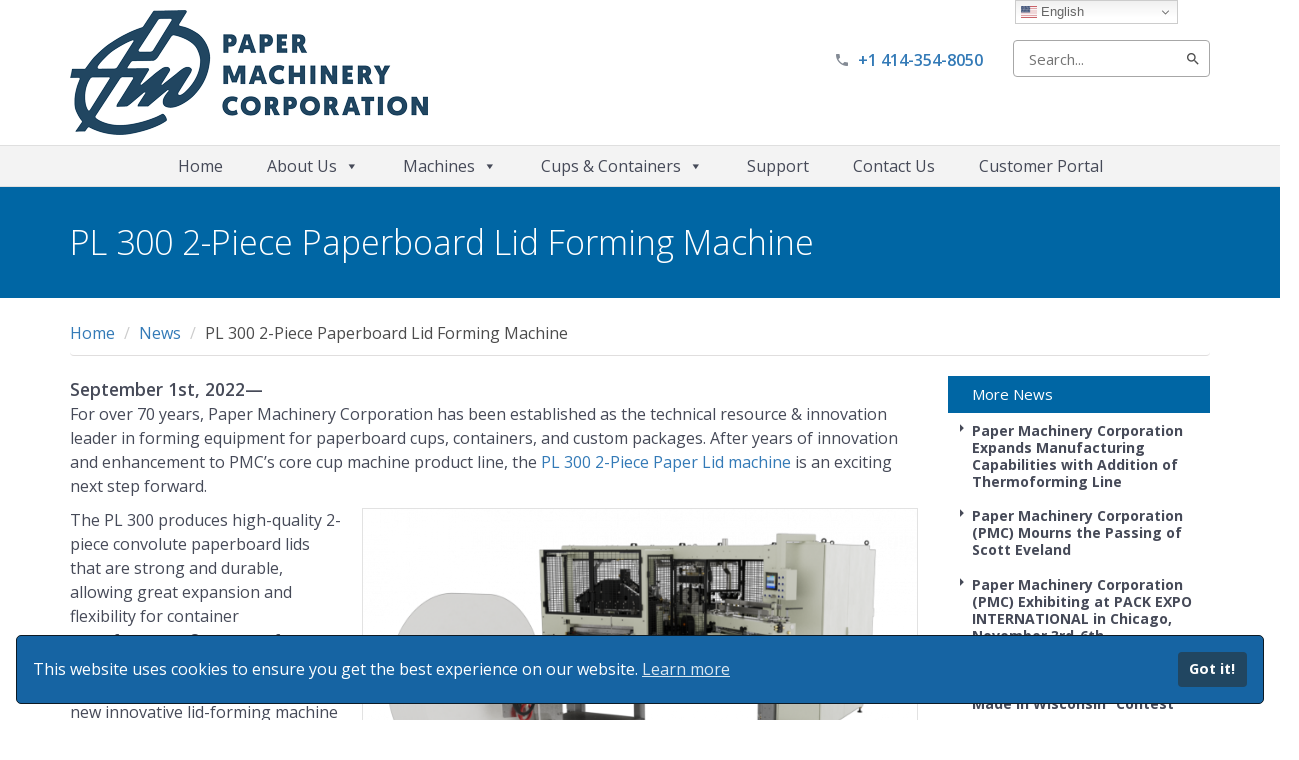

--- FILE ---
content_type: text/html; charset=UTF-8
request_url: https://www.papermc.com/2022/09/01/pl-300-2-piece-paperboard-lid-forming-machine/
body_size: 13684
content:
<!DOCTYPE html>

<!--[if lt IE 7 ]> <html lang="en" class="no-js ie6 oldie"> <![endif]-->

<!--[if IE 7 ]>    <html lang="en" class="no-js ie7 oldie"> <![endif]-->

<!--[if IE 8 ]>    <html lang="en" class="no-js ie8 oldie"> <![endif]-->

<!--[if IE 9 ]>    <html lang="en" class="no-js ie9>        <![endif]-->

<!--[if !IE]><!--> <html dir="ltr" lang="en-US" class="no-js"><!--<![endif]-->


<script src="https://cdn.websitepolicies.io/lib/cconsent/cconsent.min.js" defer></script><script>window.addEventListener("load",function(){window.wpcb.init({"border":"thin","corners":"small","colors":{"popup":{"background":"#1664A3","text":"#FFFFFF","border":"#0D1A24"},"button":{"background":"#214661","text":"#ffffff"}},"position":"bottom","content":{"href":"https://app.websitepolicies.com/policies/view/ma76v8vr"}})});</script>
<head>

	<meta charset="utf-8">

    <meta http-equiv="X-UA-Compatible" content="IE=edge">

    <meta name="viewport" content="width=device-width, initial-scale=1">

	

	


	


	





	<link rel="shortcut icon" href="/favicon.ico">

	

	<link rel="pingback" href="https://www.papermc.com/xmlrpc.php">



	


    <!-- HTML5 Shim and Respond.js IE8 support of HTML5 elements and media queries -->

    <!-- WARNING: Respond.js doesn't work if you view the page via file:// -->

    <!--[if lt IE 9]>

        <script src="https://oss.maxcdn.com/libs/html5shiv/3.7.0/html5shiv.js"></script>

        <script src="https://oss.maxcdn.com/libs/respond.js/1.4.2/respond.min.js"></script>

    <![endif]-->



    
		<!-- All in One SEO Pro 4.9.3 - aioseo.com -->
		<title>PL 300 2-Piece Paperboard Lid Forming Machine | Paper Machinery Corporation</title>
	<meta name="description" content="For over 70 years, Paper Machinery Corporation has been established as the technical resource &amp; innovation leader in forming equipment for paperboard cups, containers, and custom packages. After years of innovation and enhancement to PMC’s core cup machine product line, the PL 300 2-Piece Paper Lid machine is an exciting next step forward. The PL" />
	<meta name="robots" content="max-image-preview:large" />
	<meta name="author" content="James Alexander"/>
	<meta name="google-site-verification" content="wiXp4CrErEZJoppwSuBUyc-J9-7xgb72W2nAT6IwuNc" />
	<meta name="msvalidate.01" content="5D182B4AA3C72F3F0509406FD401F62B" />
	<link rel="canonical" href="https://www.papermc.com/2022/09/01/pl-300-2-piece-paperboard-lid-forming-machine/" />
	<meta name="generator" content="All in One SEO Pro (AIOSEO) 4.9.3" />
		<script type="application/ld+json" class="aioseo-schema">
			{"@context":"https:\/\/schema.org","@graph":[{"@type":"Article","@id":"https:\/\/www.papermc.com\/2022\/09\/01\/pl-300-2-piece-paperboard-lid-forming-machine\/#article","name":"PL 300 2-Piece Paperboard Lid Forming Machine | Paper Machinery Corporation","headline":"PL 300 2-Piece Paperboard Lid Forming Machine","author":{"@id":"https:\/\/www.papermc.com\/author\/jalexander\/#author"},"publisher":{"@id":"https:\/\/www.papermc.com\/#organization"},"image":{"@type":"ImageObject","url":"https:\/\/www.papermc.com\/wp-content\/uploads\/2022\/08\/PL-300-Cropped.png","@id":"https:\/\/www.papermc.com\/2022\/09\/01\/pl-300-2-piece-paperboard-lid-forming-machine\/#articleImage","width":1313,"height":683,"caption":"PMC PL 300"},"datePublished":"2022-09-01T08:25:32-05:00","dateModified":"2022-09-16T14:29:34-05:00","inLanguage":"en-US","mainEntityOfPage":{"@id":"https:\/\/www.papermc.com\/2022\/09\/01\/pl-300-2-piece-paperboard-lid-forming-machine\/#webpage"},"isPartOf":{"@id":"https:\/\/www.papermc.com\/2022\/09\/01\/pl-300-2-piece-paperboard-lid-forming-machine\/#webpage"},"articleSection":"News"},{"@type":"BreadcrumbList","@id":"https:\/\/www.papermc.com\/2022\/09\/01\/pl-300-2-piece-paperboard-lid-forming-machine\/#breadcrumblist","itemListElement":[{"@type":"ListItem","@id":"https:\/\/www.papermc.com#listItem","position":1,"name":"Home","item":"https:\/\/www.papermc.com","nextItem":{"@type":"ListItem","@id":"https:\/\/www.papermc.com\/category\/news\/#listItem","name":"News"}},{"@type":"ListItem","@id":"https:\/\/www.papermc.com\/category\/news\/#listItem","position":2,"name":"News","item":"https:\/\/www.papermc.com\/category\/news\/","nextItem":{"@type":"ListItem","@id":"https:\/\/www.papermc.com\/2022\/09\/01\/pl-300-2-piece-paperboard-lid-forming-machine\/#listItem","name":"PL 300 2-Piece Paperboard Lid Forming Machine"},"previousItem":{"@type":"ListItem","@id":"https:\/\/www.papermc.com#listItem","name":"Home"}},{"@type":"ListItem","@id":"https:\/\/www.papermc.com\/2022\/09\/01\/pl-300-2-piece-paperboard-lid-forming-machine\/#listItem","position":3,"name":"PL 300 2-Piece Paperboard Lid Forming Machine","previousItem":{"@type":"ListItem","@id":"https:\/\/www.papermc.com\/category\/news\/#listItem","name":"News"}}]},{"@type":"Organization","@id":"https:\/\/www.papermc.com\/#organization","name":"Paper Machinery Corporation","description":"Paper Machinery Corporation is the world\u2019s leading source of forming machines for paperboard cups, containers, and custom packages.","url":"https:\/\/www.papermc.com\/"},{"@type":"Person","@id":"https:\/\/www.papermc.com\/author\/jalexander\/#author","url":"https:\/\/www.papermc.com\/author\/jalexander\/","name":"James Alexander","image":{"@type":"ImageObject","@id":"https:\/\/www.papermc.com\/2022\/09\/01\/pl-300-2-piece-paperboard-lid-forming-machine\/#authorImage","url":"https:\/\/secure.gravatar.com\/avatar\/c446fb73015e11ef6fa128e414f9b0f5?s=96&d=mm&r=g","width":96,"height":96,"caption":"James Alexander"}},{"@type":"WebPage","@id":"https:\/\/www.papermc.com\/2022\/09\/01\/pl-300-2-piece-paperboard-lid-forming-machine\/#webpage","url":"https:\/\/www.papermc.com\/2022\/09\/01\/pl-300-2-piece-paperboard-lid-forming-machine\/","name":"PL 300 2-Piece Paperboard Lid Forming Machine | Paper Machinery Corporation","description":"For over 70 years, Paper Machinery Corporation has been established as the technical resource & innovation leader in forming equipment for paperboard cups, containers, and custom packages. After years of innovation and enhancement to PMC\u2019s core cup machine product line, the PL 300 2-Piece Paper Lid machine is an exciting next step forward. The PL","inLanguage":"en-US","isPartOf":{"@id":"https:\/\/www.papermc.com\/#website"},"breadcrumb":{"@id":"https:\/\/www.papermc.com\/2022\/09\/01\/pl-300-2-piece-paperboard-lid-forming-machine\/#breadcrumblist"},"author":{"@id":"https:\/\/www.papermc.com\/author\/jalexander\/#author"},"creator":{"@id":"https:\/\/www.papermc.com\/author\/jalexander\/#author"},"datePublished":"2022-09-01T08:25:32-05:00","dateModified":"2022-09-16T14:29:34-05:00"},{"@type":"WebSite","@id":"https:\/\/www.papermc.com\/#website","url":"https:\/\/www.papermc.com\/","name":"Paper Machinery Corporation","description":"Paper Machinery Corporation is the world\u2019s leading source of forming machines for paperboard cups, containers, and custom packages.","inLanguage":"en-US","publisher":{"@id":"https:\/\/www.papermc.com\/#organization"}}]}
		</script>
		<!-- All in One SEO Pro -->

<link rel='dns-prefetch' href='//ajax.googleapis.com' />
<link rel='dns-prefetch' href='//maxcdn.bootstrapcdn.com' />
<link rel='dns-prefetch' href='//cdn.jsdelivr.net' />
<link rel='dns-prefetch' href='//fonts.googleapis.com' />
<link rel='dns-prefetch' href='//cdnjs.cloudflare.com' />
<link rel='dns-prefetch' href='//use.fontawesome.com' />
<link rel="alternate" type="application/rss+xml" title="Paper Machinery Corporation &raquo; Feed" href="https://www.papermc.com/feed/" />
<script type="text/javascript">
/* <![CDATA[ */
window._wpemojiSettings = {"baseUrl":"https:\/\/s.w.org\/images\/core\/emoji\/14.0.0\/72x72\/","ext":".png","svgUrl":"https:\/\/s.w.org\/images\/core\/emoji\/14.0.0\/svg\/","svgExt":".svg","source":{"concatemoji":"https:\/\/www.papermc.com\/wp-includes\/js\/wp-emoji-release.min.js?ver=b4d6486e87bc78d6a772936c0138ffde"}};
/*! This file is auto-generated */
!function(i,n){var o,s,e;function c(e){try{var t={supportTests:e,timestamp:(new Date).valueOf()};sessionStorage.setItem(o,JSON.stringify(t))}catch(e){}}function p(e,t,n){e.clearRect(0,0,e.canvas.width,e.canvas.height),e.fillText(t,0,0);var t=new Uint32Array(e.getImageData(0,0,e.canvas.width,e.canvas.height).data),r=(e.clearRect(0,0,e.canvas.width,e.canvas.height),e.fillText(n,0,0),new Uint32Array(e.getImageData(0,0,e.canvas.width,e.canvas.height).data));return t.every(function(e,t){return e===r[t]})}function u(e,t,n){switch(t){case"flag":return n(e,"\ud83c\udff3\ufe0f\u200d\u26a7\ufe0f","\ud83c\udff3\ufe0f\u200b\u26a7\ufe0f")?!1:!n(e,"\ud83c\uddfa\ud83c\uddf3","\ud83c\uddfa\u200b\ud83c\uddf3")&&!n(e,"\ud83c\udff4\udb40\udc67\udb40\udc62\udb40\udc65\udb40\udc6e\udb40\udc67\udb40\udc7f","\ud83c\udff4\u200b\udb40\udc67\u200b\udb40\udc62\u200b\udb40\udc65\u200b\udb40\udc6e\u200b\udb40\udc67\u200b\udb40\udc7f");case"emoji":return!n(e,"\ud83e\udef1\ud83c\udffb\u200d\ud83e\udef2\ud83c\udfff","\ud83e\udef1\ud83c\udffb\u200b\ud83e\udef2\ud83c\udfff")}return!1}function f(e,t,n){var r="undefined"!=typeof WorkerGlobalScope&&self instanceof WorkerGlobalScope?new OffscreenCanvas(300,150):i.createElement("canvas"),a=r.getContext("2d",{willReadFrequently:!0}),o=(a.textBaseline="top",a.font="600 32px Arial",{});return e.forEach(function(e){o[e]=t(a,e,n)}),o}function t(e){var t=i.createElement("script");t.src=e,t.defer=!0,i.head.appendChild(t)}"undefined"!=typeof Promise&&(o="wpEmojiSettingsSupports",s=["flag","emoji"],n.supports={everything:!0,everythingExceptFlag:!0},e=new Promise(function(e){i.addEventListener("DOMContentLoaded",e,{once:!0})}),new Promise(function(t){var n=function(){try{var e=JSON.parse(sessionStorage.getItem(o));if("object"==typeof e&&"number"==typeof e.timestamp&&(new Date).valueOf()<e.timestamp+604800&&"object"==typeof e.supportTests)return e.supportTests}catch(e){}return null}();if(!n){if("undefined"!=typeof Worker&&"undefined"!=typeof OffscreenCanvas&&"undefined"!=typeof URL&&URL.createObjectURL&&"undefined"!=typeof Blob)try{var e="postMessage("+f.toString()+"("+[JSON.stringify(s),u.toString(),p.toString()].join(",")+"));",r=new Blob([e],{type:"text/javascript"}),a=new Worker(URL.createObjectURL(r),{name:"wpTestEmojiSupports"});return void(a.onmessage=function(e){c(n=e.data),a.terminate(),t(n)})}catch(e){}c(n=f(s,u,p))}t(n)}).then(function(e){for(var t in e)n.supports[t]=e[t],n.supports.everything=n.supports.everything&&n.supports[t],"flag"!==t&&(n.supports.everythingExceptFlag=n.supports.everythingExceptFlag&&n.supports[t]);n.supports.everythingExceptFlag=n.supports.everythingExceptFlag&&!n.supports.flag,n.DOMReady=!1,n.readyCallback=function(){n.DOMReady=!0}}).then(function(){return e}).then(function(){var e;n.supports.everything||(n.readyCallback(),(e=n.source||{}).concatemoji?t(e.concatemoji):e.wpemoji&&e.twemoji&&(t(e.twemoji),t(e.wpemoji)))}))}((window,document),window._wpemojiSettings);
/* ]]> */
</script>
		<style id="content-control-block-styles">
			@media (max-width: 640px) {
	.cc-hide-on-mobile {
		display: none !important;
	}
}
@media (min-width: 641px) and (max-width: 920px) {
	.cc-hide-on-tablet {
		display: none !important;
	}
}
@media (min-width: 921px) and (max-width: 1440px) {
	.cc-hide-on-desktop {
		display: none !important;
	}
}		</style>
		<link rel='stylesheet' id='css-bootstrap-css' href='https://maxcdn.bootstrapcdn.com/bootstrap/3.4.1/css/bootstrap.min.css?ver=b4d6486e87bc78d6a772936c0138ffde' type='text/css' media='all' />
<link rel='stylesheet' id='css-slick-css' href='https://cdn.jsdelivr.net/jquery.slick/1.6.0/slick.css?ver=b4d6486e87bc78d6a772936c0138ffde' type='text/css' media='all' />
<link rel='stylesheet' id='pmc-stylesheet-css' href='https://www.papermc.com/wp-content/themes/PMC/style.css?ver=b4d6486e87bc78d6a772936c0138ffde' type='text/css' media='all' />
<link rel='stylesheet' id='pmc-open-sans-css' href='https://fonts.googleapis.com/css?family=Open+Sans%3A400%2C400italic%2C600%2C600italic%2C700%2C700italic%2C300italic%2C300&#038;ver=b4d6486e87bc78d6a772936c0138ffde' type='text/css' media='all' />
<link rel='stylesheet' id='pmc-material-design-css' href='https://cdnjs.cloudflare.com/ajax/libs/material-design-iconic-font/2.2.0/css/material-design-iconic-font.min.css?ver=b4d6486e87bc78d6a772936c0138ffde' type='text/css' media='all' />
<link rel='stylesheet' id='pmc-font-awesome-css' href='https://use.fontawesome.com/releases/v5.15.4/css/all.css?ver=b4d6486e87bc78d6a772936c0138ffde' type='text/css' media='all' />
<style id='wp-emoji-styles-inline-css' type='text/css'>

	img.wp-smiley, img.emoji {
		display: inline !important;
		border: none !important;
		box-shadow: none !important;
		height: 1em !important;
		width: 1em !important;
		margin: 0 0.07em !important;
		vertical-align: -0.1em !important;
		background: none !important;
		padding: 0 !important;
	}
</style>
<link rel='stylesheet' id='wp-block-library-css' href='https://www.papermc.com/wp-includes/css/dist/block-library/style.min.css?ver=b4d6486e87bc78d6a772936c0138ffde' type='text/css' media='all' />
<link rel='stylesheet' id='aioseo/css/src/vue/standalone/blocks/table-of-contents/global.scss-css' href='https://www.papermc.com/wp-content/plugins/all-in-one-seo-pack-pro/dist/Pro/assets/css/table-of-contents/global.e90f6d47.css?ver=4.9.3' type='text/css' media='all' />
<link rel='stylesheet' id='aioseo/css/src/vue/standalone/blocks/pro/recipe/global.scss-css' href='https://www.papermc.com/wp-content/plugins/all-in-one-seo-pack-pro/dist/Pro/assets/css/recipe/global.67a3275f.css?ver=4.9.3' type='text/css' media='all' />
<link rel='stylesheet' id='aioseo/css/src/vue/standalone/blocks/pro/product/global.scss-css' href='https://www.papermc.com/wp-content/plugins/all-in-one-seo-pack-pro/dist/Pro/assets/css/product/global.61066cfb.css?ver=4.9.3' type='text/css' media='all' />
<style id='pdfemb-pdf-embedder-viewer-style-inline-css' type='text/css'>
.wp-block-pdfemb-pdf-embedder-viewer{max-width:none}

</style>
<link rel='stylesheet' id='content-control-block-styles-css' href='https://www.papermc.com/wp-content/plugins/content-control/dist/style-block-editor.css?ver=2.6.5' type='text/css' media='all' />
<style id='classic-theme-styles-inline-css' type='text/css'>
/*! This file is auto-generated */
.wp-block-button__link{color:#fff;background-color:#32373c;border-radius:9999px;box-shadow:none;text-decoration:none;padding:calc(.667em + 2px) calc(1.333em + 2px);font-size:1.125em}.wp-block-file__button{background:#32373c;color:#fff;text-decoration:none}
</style>
<style id='global-styles-inline-css' type='text/css'>
body{--wp--preset--color--black: #000000;--wp--preset--color--cyan-bluish-gray: #abb8c3;--wp--preset--color--white: #ffffff;--wp--preset--color--pale-pink: #f78da7;--wp--preset--color--vivid-red: #cf2e2e;--wp--preset--color--luminous-vivid-orange: #ff6900;--wp--preset--color--luminous-vivid-amber: #fcb900;--wp--preset--color--light-green-cyan: #7bdcb5;--wp--preset--color--vivid-green-cyan: #00d084;--wp--preset--color--pale-cyan-blue: #8ed1fc;--wp--preset--color--vivid-cyan-blue: #0693e3;--wp--preset--color--vivid-purple: #9b51e0;--wp--preset--gradient--vivid-cyan-blue-to-vivid-purple: linear-gradient(135deg,rgba(6,147,227,1) 0%,rgb(155,81,224) 100%);--wp--preset--gradient--light-green-cyan-to-vivid-green-cyan: linear-gradient(135deg,rgb(122,220,180) 0%,rgb(0,208,130) 100%);--wp--preset--gradient--luminous-vivid-amber-to-luminous-vivid-orange: linear-gradient(135deg,rgba(252,185,0,1) 0%,rgba(255,105,0,1) 100%);--wp--preset--gradient--luminous-vivid-orange-to-vivid-red: linear-gradient(135deg,rgba(255,105,0,1) 0%,rgb(207,46,46) 100%);--wp--preset--gradient--very-light-gray-to-cyan-bluish-gray: linear-gradient(135deg,rgb(238,238,238) 0%,rgb(169,184,195) 100%);--wp--preset--gradient--cool-to-warm-spectrum: linear-gradient(135deg,rgb(74,234,220) 0%,rgb(151,120,209) 20%,rgb(207,42,186) 40%,rgb(238,44,130) 60%,rgb(251,105,98) 80%,rgb(254,248,76) 100%);--wp--preset--gradient--blush-light-purple: linear-gradient(135deg,rgb(255,206,236) 0%,rgb(152,150,240) 100%);--wp--preset--gradient--blush-bordeaux: linear-gradient(135deg,rgb(254,205,165) 0%,rgb(254,45,45) 50%,rgb(107,0,62) 100%);--wp--preset--gradient--luminous-dusk: linear-gradient(135deg,rgb(255,203,112) 0%,rgb(199,81,192) 50%,rgb(65,88,208) 100%);--wp--preset--gradient--pale-ocean: linear-gradient(135deg,rgb(255,245,203) 0%,rgb(182,227,212) 50%,rgb(51,167,181) 100%);--wp--preset--gradient--electric-grass: linear-gradient(135deg,rgb(202,248,128) 0%,rgb(113,206,126) 100%);--wp--preset--gradient--midnight: linear-gradient(135deg,rgb(2,3,129) 0%,rgb(40,116,252) 100%);--wp--preset--font-size--small: 13px;--wp--preset--font-size--medium: 20px;--wp--preset--font-size--large: 36px;--wp--preset--font-size--x-large: 42px;--wp--preset--spacing--20: 0.44rem;--wp--preset--spacing--30: 0.67rem;--wp--preset--spacing--40: 1rem;--wp--preset--spacing--50: 1.5rem;--wp--preset--spacing--60: 2.25rem;--wp--preset--spacing--70: 3.38rem;--wp--preset--spacing--80: 5.06rem;--wp--preset--shadow--natural: 6px 6px 9px rgba(0, 0, 0, 0.2);--wp--preset--shadow--deep: 12px 12px 50px rgba(0, 0, 0, 0.4);--wp--preset--shadow--sharp: 6px 6px 0px rgba(0, 0, 0, 0.2);--wp--preset--shadow--outlined: 6px 6px 0px -3px rgba(255, 255, 255, 1), 6px 6px rgba(0, 0, 0, 1);--wp--preset--shadow--crisp: 6px 6px 0px rgba(0, 0, 0, 1);}:where(.is-layout-flex){gap: 0.5em;}:where(.is-layout-grid){gap: 0.5em;}body .is-layout-flow > .alignleft{float: left;margin-inline-start: 0;margin-inline-end: 2em;}body .is-layout-flow > .alignright{float: right;margin-inline-start: 2em;margin-inline-end: 0;}body .is-layout-flow > .aligncenter{margin-left: auto !important;margin-right: auto !important;}body .is-layout-constrained > .alignleft{float: left;margin-inline-start: 0;margin-inline-end: 2em;}body .is-layout-constrained > .alignright{float: right;margin-inline-start: 2em;margin-inline-end: 0;}body .is-layout-constrained > .aligncenter{margin-left: auto !important;margin-right: auto !important;}body .is-layout-constrained > :where(:not(.alignleft):not(.alignright):not(.alignfull)){max-width: var(--wp--style--global--content-size);margin-left: auto !important;margin-right: auto !important;}body .is-layout-constrained > .alignwide{max-width: var(--wp--style--global--wide-size);}body .is-layout-flex{display: flex;}body .is-layout-flex{flex-wrap: wrap;align-items: center;}body .is-layout-flex > *{margin: 0;}body .is-layout-grid{display: grid;}body .is-layout-grid > *{margin: 0;}:where(.wp-block-columns.is-layout-flex){gap: 2em;}:where(.wp-block-columns.is-layout-grid){gap: 2em;}:where(.wp-block-post-template.is-layout-flex){gap: 1.25em;}:where(.wp-block-post-template.is-layout-grid){gap: 1.25em;}.has-black-color{color: var(--wp--preset--color--black) !important;}.has-cyan-bluish-gray-color{color: var(--wp--preset--color--cyan-bluish-gray) !important;}.has-white-color{color: var(--wp--preset--color--white) !important;}.has-pale-pink-color{color: var(--wp--preset--color--pale-pink) !important;}.has-vivid-red-color{color: var(--wp--preset--color--vivid-red) !important;}.has-luminous-vivid-orange-color{color: var(--wp--preset--color--luminous-vivid-orange) !important;}.has-luminous-vivid-amber-color{color: var(--wp--preset--color--luminous-vivid-amber) !important;}.has-light-green-cyan-color{color: var(--wp--preset--color--light-green-cyan) !important;}.has-vivid-green-cyan-color{color: var(--wp--preset--color--vivid-green-cyan) !important;}.has-pale-cyan-blue-color{color: var(--wp--preset--color--pale-cyan-blue) !important;}.has-vivid-cyan-blue-color{color: var(--wp--preset--color--vivid-cyan-blue) !important;}.has-vivid-purple-color{color: var(--wp--preset--color--vivid-purple) !important;}.has-black-background-color{background-color: var(--wp--preset--color--black) !important;}.has-cyan-bluish-gray-background-color{background-color: var(--wp--preset--color--cyan-bluish-gray) !important;}.has-white-background-color{background-color: var(--wp--preset--color--white) !important;}.has-pale-pink-background-color{background-color: var(--wp--preset--color--pale-pink) !important;}.has-vivid-red-background-color{background-color: var(--wp--preset--color--vivid-red) !important;}.has-luminous-vivid-orange-background-color{background-color: var(--wp--preset--color--luminous-vivid-orange) !important;}.has-luminous-vivid-amber-background-color{background-color: var(--wp--preset--color--luminous-vivid-amber) !important;}.has-light-green-cyan-background-color{background-color: var(--wp--preset--color--light-green-cyan) !important;}.has-vivid-green-cyan-background-color{background-color: var(--wp--preset--color--vivid-green-cyan) !important;}.has-pale-cyan-blue-background-color{background-color: var(--wp--preset--color--pale-cyan-blue) !important;}.has-vivid-cyan-blue-background-color{background-color: var(--wp--preset--color--vivid-cyan-blue) !important;}.has-vivid-purple-background-color{background-color: var(--wp--preset--color--vivid-purple) !important;}.has-black-border-color{border-color: var(--wp--preset--color--black) !important;}.has-cyan-bluish-gray-border-color{border-color: var(--wp--preset--color--cyan-bluish-gray) !important;}.has-white-border-color{border-color: var(--wp--preset--color--white) !important;}.has-pale-pink-border-color{border-color: var(--wp--preset--color--pale-pink) !important;}.has-vivid-red-border-color{border-color: var(--wp--preset--color--vivid-red) !important;}.has-luminous-vivid-orange-border-color{border-color: var(--wp--preset--color--luminous-vivid-orange) !important;}.has-luminous-vivid-amber-border-color{border-color: var(--wp--preset--color--luminous-vivid-amber) !important;}.has-light-green-cyan-border-color{border-color: var(--wp--preset--color--light-green-cyan) !important;}.has-vivid-green-cyan-border-color{border-color: var(--wp--preset--color--vivid-green-cyan) !important;}.has-pale-cyan-blue-border-color{border-color: var(--wp--preset--color--pale-cyan-blue) !important;}.has-vivid-cyan-blue-border-color{border-color: var(--wp--preset--color--vivid-cyan-blue) !important;}.has-vivid-purple-border-color{border-color: var(--wp--preset--color--vivid-purple) !important;}.has-vivid-cyan-blue-to-vivid-purple-gradient-background{background: var(--wp--preset--gradient--vivid-cyan-blue-to-vivid-purple) !important;}.has-light-green-cyan-to-vivid-green-cyan-gradient-background{background: var(--wp--preset--gradient--light-green-cyan-to-vivid-green-cyan) !important;}.has-luminous-vivid-amber-to-luminous-vivid-orange-gradient-background{background: var(--wp--preset--gradient--luminous-vivid-amber-to-luminous-vivid-orange) !important;}.has-luminous-vivid-orange-to-vivid-red-gradient-background{background: var(--wp--preset--gradient--luminous-vivid-orange-to-vivid-red) !important;}.has-very-light-gray-to-cyan-bluish-gray-gradient-background{background: var(--wp--preset--gradient--very-light-gray-to-cyan-bluish-gray) !important;}.has-cool-to-warm-spectrum-gradient-background{background: var(--wp--preset--gradient--cool-to-warm-spectrum) !important;}.has-blush-light-purple-gradient-background{background: var(--wp--preset--gradient--blush-light-purple) !important;}.has-blush-bordeaux-gradient-background{background: var(--wp--preset--gradient--blush-bordeaux) !important;}.has-luminous-dusk-gradient-background{background: var(--wp--preset--gradient--luminous-dusk) !important;}.has-pale-ocean-gradient-background{background: var(--wp--preset--gradient--pale-ocean) !important;}.has-electric-grass-gradient-background{background: var(--wp--preset--gradient--electric-grass) !important;}.has-midnight-gradient-background{background: var(--wp--preset--gradient--midnight) !important;}.has-small-font-size{font-size: var(--wp--preset--font-size--small) !important;}.has-medium-font-size{font-size: var(--wp--preset--font-size--medium) !important;}.has-large-font-size{font-size: var(--wp--preset--font-size--large) !important;}.has-x-large-font-size{font-size: var(--wp--preset--font-size--x-large) !important;}
.wp-block-navigation a:where(:not(.wp-element-button)){color: inherit;}
:where(.wp-block-post-template.is-layout-flex){gap: 1.25em;}:where(.wp-block-post-template.is-layout-grid){gap: 1.25em;}
:where(.wp-block-columns.is-layout-flex){gap: 2em;}:where(.wp-block-columns.is-layout-grid){gap: 2em;}
.wp-block-pullquote{font-size: 1.5em;line-height: 1.6;}
</style>
<link rel='stylesheet' id='cpsh-shortcodes-css' href='https://www.papermc.com/wp-content/plugins/column-shortcodes//assets/css/shortcodes.css?ver=1.0.1' type='text/css' media='all' />
<link rel='stylesheet' id='wp-job-manager-job-listings-css' href='https://www.papermc.com/wp-content/plugins/wp-job-manager/assets/dist/css/job-listings.css?ver=598383a28ac5f9f156e4' type='text/css' media='all' />
<link rel='stylesheet' id='hide-admin-bar-based-on-user-roles-css' href='https://www.papermc.com/wp-content/plugins/hide-admin-bar-based-on-user-roles/public/css/hide-admin-bar-based-on-user-roles-public.css?ver=7.0.2' type='text/css' media='all' />
<link rel='stylesheet' id='megamenu-css' href='https://www.papermc.com/wp-content/uploads/maxmegamenu/style.css?ver=a08f96' type='text/css' media='all' />
<link rel='stylesheet' id='dashicons-css' href='https://www.papermc.com/wp-includes/css/dashicons.min.css?ver=b4d6486e87bc78d6a772936c0138ffde' type='text/css' media='all' />
<link rel='stylesheet' id='wp-job-manager-applications-frontend-css' href='https://www.papermc.com/wp-content/plugins/wp-job-manager-applications/assets/dist/css/frontend.css?ver=3.2.0' type='text/css' media='all' />
<link rel='stylesheet' id='wp-job-manager-resume-frontend-css' href='https://www.papermc.com/wp-content/plugins/wp-job-manager-resumes/assets/dist/css/frontend.css?ver=2.2.0' type='text/css' media='all' />
<script type="text/javascript" defer="defer" src="https://ajax.googleapis.com/ajax/libs/jquery/3.5.1/jquery.min.js?ver=b4d6486e87bc78d6a772936c0138ffde" id="jquery-js"></script>
<script type="text/javascript" defer="defer" src="https://www.papermc.com/wp-content/plugins/hide-admin-bar-based-on-user-roles/public/js/hide-admin-bar-based-on-user-roles-public.js?ver=7.0.2" id="hide-admin-bar-based-on-user-roles-js"></script>
<link rel="https://api.w.org/" href="https://www.papermc.com/wp-json/" /><link rel="alternate" type="application/json" href="https://www.papermc.com/wp-json/wp/v2/posts/2319" /><link rel='shortlink' href='https://www.papermc.com/?p=2319' />
<link rel="alternate" type="application/json+oembed" href="https://www.papermc.com/wp-json/oembed/1.0/embed?url=https%3A%2F%2Fwww.papermc.com%2F2022%2F09%2F01%2Fpl-300-2-piece-paperboard-lid-forming-machine%2F" />
<link rel="alternate" type="text/xml+oembed" href="https://www.papermc.com/wp-json/oembed/1.0/embed?url=https%3A%2F%2Fwww.papermc.com%2F2022%2F09%2F01%2Fpl-300-2-piece-paperboard-lid-forming-machine%2F&#038;format=xml" />
<!-- HFCM by 99 Robots - Snippet # 1: Google Tag Manager Header -->
<!-- Google Tag Manager -->
<script>(function(w,d,s,l,i){w[l]=w[l]||[];w[l].push({'gtm.start':
new Date().getTime(),event:'gtm.js'});var f=d.getElementsByTagName(s)[0],
j=d.createElement(s),dl=l!='dataLayer'?'&l='+l:'';j.async=true;j.src=
'https://www.googletagmanager.com/gtm.js?id='+i+dl;f.parentNode.insertBefore(j,f);
})(window,document,'script','dataLayer','GTM-K5RNCBBZ');</script>
<!-- End Google Tag Manager -->
<!-- /end HFCM by 99 Robots -->
<!-- HFCM by 99 Robots - Snippet # 3: Salesforce MCAE -->
<script type='text/javascript'>
piAId = '1102502';
piCId = '';
piHostname = 'connect.papermc.com';

(function() {
	function async_load(){
		var s = document.createElement('script'); s.type = 'text/javascript';
		s.src = ('https:' == document.location.protocol ? 'https://' : 'http://') + piHostname + '/pd.js';
		var c = document.getElementsByTagName('script')[0]; c.parentNode.insertBefore(s, c);
	}
	async_load();
})();
</script>

<!-- /end HFCM by 99 Robots -->
<!-- Analytics by WP Statistics - https://wp-statistics.com -->
    <script type="text/javascript">
        var _ss = _ss || [];
        _ss.push(['_setDomain', 'https://koi-3RCCY3H2TW.marketingautomation.services/net']);
        _ss.push(['_setAccount', 'KOI-4MJ5FSQN9K']);
        _ss.push(['_trackPageView']);
        window._pa = window._pa || {};
        (function() {
            var ss = document.createElement('script');
            ss.type = 'text/javascript'; ss.async = true;
            ss.src = ('https:' == document.location.protocol ? 'https://' : 'http://') + 'koi-3RCCY3H2TW.marketingautomation.services/client/ss.js?ver=2.4.0';
            var scr = document.getElementsByTagName('script')[0];
            scr.parentNode.insertBefore(ss, scr);
        })();
    </script>
	<link rel="icon" href="https://www.papermc.com/wp-content/uploads/2022/07/cropped-Mark-with-white-scquare-2022-07-18-16_21_18-32x32.png" sizes="32x32" />
<link rel="icon" href="https://www.papermc.com/wp-content/uploads/2022/07/cropped-Mark-with-white-scquare-2022-07-18-16_21_18-192x192.png" sizes="192x192" />
<link rel="apple-touch-icon" href="https://www.papermc.com/wp-content/uploads/2022/07/cropped-Mark-with-white-scquare-2022-07-18-16_21_18-180x180.png" />
<meta name="msapplication-TileImage" content="https://www.papermc.com/wp-content/uploads/2022/07/cropped-Mark-with-white-scquare-2022-07-18-16_21_18-270x270.png" />
	<!-- Fonts Plugin CSS - https://fontsplugin.com/ -->
	<style>
			</style>
	<!-- Fonts Plugin CSS -->
	<style type="text/css">/** Mega Menu CSS: fs **/</style>

</head>




<body data-rsssl=1 id="contentPage" class="post-template-default single single-post postid-2319 single-format-standard mega-menu-main-nav metaslider-plugin paper-machinery-corporation">

	

<header>

    <div class="container">

        <div class="row" id="header-top">

            <div class="col-xs-12 col-sm-6">

                <a href="/"><img src="/wp-content/themes/PMC/images/PMC-logo.png" alt="Paper Machinery Corporation" class="img-responsive logo"></a>

            </div><!-- .col -->



            <div class="col-xs-12 col-sm-6">

                <div class="pull-right" id="top-right">

                    <span class="ph-num pull-left"><i class="zmdi zmdi-phone"></i><a href="tel:+1-414-354-8050">+1 414-354-8050</a></span>

                    <span class="pull-left"><form action="https://www.papermc.com" id="searchform" method="get">
    <div>
        <label for="s" class="sr-only">Search for:</label>
        <input type="text" id="s" name="s" value="" placeholder="Search...">
        <button type="submit" value="" id="searchsubmit"><span class="zmdi zmdi-search"></span></button>
    </div>
</form></span>

                </div>

            </div><!-- .col -->

        </div><!-- .row -->

    </div><!-- .container -->



    <div id="main-nav">

        <div class="container">

            <div class="col-xs-12">

                <div class="max-menu">

                    
                    <div id="mega-menu-wrap-main_nav" class="mega-menu-wrap"><div class="mega-menu-toggle"><div class="mega-toggle-blocks-left"></div><div class="mega-toggle-blocks-center"></div><div class="mega-toggle-blocks-right"><div class='mega-toggle-block mega-menu-toggle-animated-block mega-toggle-block-0' id='mega-toggle-block-0'><button aria-label="Toggle Menu" class="mega-toggle-animated mega-toggle-animated-slider" type="button" aria-expanded="false">
                  <span class="mega-toggle-animated-box">
                    <span class="mega-toggle-animated-inner"></span>
                  </span>
                </button></div></div></div><ul id="mega-menu-main_nav" class="mega-menu max-mega-menu mega-menu-horizontal mega-no-js" data-event="hover_intent" data-effect="fade_up" data-effect-speed="200" data-effect-mobile="disabled" data-effect-speed-mobile="0" data-mobile-force-width="body" data-second-click="go" data-document-click="collapse" data-vertical-behaviour="standard" data-breakpoint="992" data-unbind="true" data-mobile-state="collapse_all" data-mobile-direction="vertical" data-hover-intent-timeout="300" data-hover-intent-interval="100"><li class="mega-menu-item mega-menu-item-type-post_type mega-menu-item-object-page mega-menu-item-home mega-align-bottom-left mega-menu-flyout mega-menu-item-24" id="mega-menu-item-24"><a class="mega-menu-link" href="https://www.papermc.com/" tabindex="0">Home</a></li><li class="mega-menu-item mega-menu-item-type-post_type mega-menu-item-object-page mega-menu-item-has-children mega-align-bottom-left mega-menu-flyout mega-menu-item-25" id="mega-menu-item-25"><a class="mega-menu-link" href="https://www.papermc.com/about-us/" aria-expanded="false" tabindex="0">About Us<span class="mega-indicator" aria-hidden="true"></span></a>
<ul class="mega-sub-menu">
<li class="mega-menu-item mega-menu-item-type-post_type mega-menu-item-object-page mega-menu-item-28" id="mega-menu-item-28"><a class="mega-menu-link" href="https://www.papermc.com/service-support/">Service &#038; Support</a></li><li class="mega-menu-item mega-menu-item-type-post_type mega-menu-item-object-page mega-menu-item-514" id="mega-menu-item-514"><a class="mega-menu-link" href="https://www.papermc.com/about-us/videos/">Videos</a></li><li class="mega-menu-item mega-menu-item-type-post_type mega-menu-item-object-page mega-menu-item-560" id="mega-menu-item-560"><a class="mega-menu-link" href="https://www.papermc.com/about-us/product-literature/">Product Literature</a></li><li class="mega-menu-item mega-menu-item-type-post_type mega-menu-item-object-page mega-menu-item-2452" id="mega-menu-item-2452"><a class="mega-menu-link" href="https://www.papermc.com/about-us/careers/">Careers</a></li><li class="mega-menu-item mega-menu-item-type-post_type mega-menu-item-object-page mega-current_page_parent mega-menu-item-228" id="mega-menu-item-228"><a class="mega-menu-link" href="https://www.papermc.com/about-us/news/">News</a></li></ul>
</li><li class="mega-menu-item mega-menu-item-type-post_type mega-menu-item-object-page mega-menu-item-has-children mega-align-bottom-left mega-menu-flyout mega-menu-item-26" id="mega-menu-item-26"><a class="mega-menu-link" href="https://www.papermc.com/machines/" aria-expanded="false" tabindex="0">Machines<span class="mega-indicator" aria-hidden="true"></span></a>
<ul class="mega-sub-menu">
<li class="mega-menu-item mega-menu-item-type-custom mega-menu-item-object-custom mega-menu-item-has-children mega-disable-link mega-menu-item-1857" id="mega-menu-item-1857"><a class="mega-menu-link" tabindex="0" aria-expanded="false" role="button">Paper Cup & Container Forming Machines<span class="mega-indicator" aria-hidden="true"></span></a>
	<ul class="mega-sub-menu">
<li class="mega-menu-item mega-menu-item-type-post_type mega-menu-item-object-page mega-menu-item-163" id="mega-menu-item-163"><a class="mega-menu-link" href="https://www.papermc.com/machines/paper-cup-container-forming-machines/pmc-1300-series-container-forming-machine/">PMC 1300 Series Container Forming Machine</a></li><li class="mega-menu-item mega-menu-item-type-post_type mega-menu-item-object-page mega-menu-item-157" id="mega-menu-item-157"><a class="mega-menu-link" href="https://www.papermc.com/machines/paper-cup-container-forming-machines/pmc-1003-cup-container-forming-machine/">PMC 1003 Cup/Container Forming Machine</a></li><li class="mega-menu-item mega-menu-item-type-post_type mega-menu-item-object-page mega-menu-item-160" id="mega-menu-item-160"><a class="mega-menu-link" href="https://www.papermc.com/machines/paper-cup-container-forming-machines/pmc-2500s/">PMC 2500S Servo Driven Cup/Container Forming Machine</a></li><li class="mega-menu-item mega-menu-item-type-post_type mega-menu-item-object-page mega-menu-item-3821" id="mega-menu-item-3821"><a class="mega-menu-link" href="https://www.papermc.com/machines/paper-cup-container-forming-machines/pmc-2600s-servo-driven-cup-container-forming-machine/">PMC 2600S Servo Driven Cup/Container Forming Machine</a></li><li class="mega-menu-item mega-menu-item-type-post_type mega-menu-item-object-page mega-menu-item-1871" id="mega-menu-item-1871"><a class="mega-menu-link" href="https://www.papermc.com/machines/paper-cup-container-forming-machines/pmc-2001s-servo-driven-forming-machine/">PMC 2001S Servo Driven Forming Machine</a></li><li class="mega-menu-item mega-menu-item-type-post_type mega-menu-item-object-page mega-menu-item-2803" id="mega-menu-item-2803"><a class="mega-menu-link" href="https://www.papermc.com/machines/paper-cup-container-forming-machines/2001swithep/">PMC 2001S with In-Line Edge Protection</a></li>	</ul>
</li><li class="mega-menu-item mega-menu-item-type-custom mega-menu-item-object-custom mega-menu-item-has-children mega-disable-link mega-menu-item-1858" id="mega-menu-item-1858"><a class="mega-menu-link" tabindex="0" aria-expanded="false" role="button">Plastic Cup & Container Forming Machines<span class="mega-indicator" aria-hidden="true"></span></a>
	<ul class="mega-sub-menu">
<li class="mega-menu-item mega-menu-item-type-post_type mega-menu-item-object-page mega-menu-item-176" id="mega-menu-item-176"><a class="mega-menu-link" href="https://www.papermc.com/machines/plastic-cup-container-forming-machines/pmc-1003p-plastic-cup-container-forming-machine/">PMC 1003P Plastic Cup/Container Forming Machine</a></li><li class="mega-menu-item mega-menu-item-type-post_type mega-menu-item-object-page mega-menu-item-175" id="mega-menu-item-175"><a class="mega-menu-link" href="https://www.papermc.com/machines/plastic-cup-container-forming-machines/pmc-2500sp/">PMC 2500SP Servo Driven Plastic Cup/Container Forming Machine</a></li><li class="mega-menu-item mega-menu-item-type-post_type mega-menu-item-object-page mega-menu-item-174" id="mega-menu-item-174"><a class="mega-menu-link" href="https://www.papermc.com/machines/plastic-cup-container-forming-machines/pmc-1300p-plastic-cup-container-forming-machine/">PMC 1300P Plastic Cup/Container Forming Machine</a></li><li class="mega-menu-item mega-menu-item-type-post_type mega-menu-item-object-page mega-menu-item-1409" id="mega-menu-item-1409"><a class="mega-menu-link" href="https://www.papermc.com/machines/plastic-cup-container-forming-machines/pmc-2000sp-servo/">PMC 2000SP Servo Driven Forming Machine</a></li>	</ul>
</li><li class="mega-menu-item mega-menu-item-type-post_type mega-menu-item-object-page mega-menu-item-has-children mega-disable-link mega-menu-item-1382" id="mega-menu-item-1382"><a class="mega-menu-link" tabindex="0" aria-expanded="false" role="button">Overwrap/Double Wall Machines<span class="mega-indicator" aria-hidden="true"></span></a>
	<ul class="mega-sub-menu">
<li class="mega-menu-item mega-menu-item-type-post_type mega-menu-item-object-page mega-menu-item-179" id="mega-menu-item-179"><a class="mega-menu-link" href="https://www.papermc.com/machines/overwrap-double-wall-machines/pmc-ow-800-cup-container-overwrap-machine/">PMC OW 800 Cup/Container Overwrap Machine</a></li><li class="mega-menu-item mega-menu-item-type-post_type mega-menu-item-object-page mega-menu-item-1384" id="mega-menu-item-1384"><a class="mega-menu-link" href="https://www.papermc.com/machines/overwrap-double-wall-machines/pmc-ow-2001s-cup-container-overwrap-machine/">PMC OW 2001S Cup/Container Overwrap Machine</a></li>	</ul>
</li><li class="mega-menu-item mega-menu-item-type-post_type mega-menu-item-object-page mega-menu-item-has-children mega-disable-link mega-menu-item-153" id="mega-menu-item-153"><a class="mega-menu-link" tabindex="0" aria-expanded="false" role="button">Custom Machines<span class="mega-indicator" aria-hidden="true"></span></a>
	<ul class="mega-sub-menu">
<li class="mega-menu-item mega-menu-item-type-post_type mega-menu-item-object-page mega-menu-item-3736" id="mega-menu-item-3736"><a class="mega-menu-link" href="https://www.papermc.com/machines/custom-machines/ls-100-lid-stacking-machine/">LS 100 Lid Stacking Machine</a></li><li class="mega-menu-item mega-menu-item-type-post_type mega-menu-item-object-page mega-menu-item-188" id="mega-menu-item-188"><a class="mega-menu-link" href="https://www.papermc.com/machines/custom-machines/pem-300-machine/">PMC PEM 300 Machine</a></li><li class="mega-menu-item mega-menu-item-type-post_type mega-menu-item-object-page mega-menu-item-185" id="mega-menu-item-185"><a class="mega-menu-link" href="https://www.papermc.com/machines/custom-machines/pmc-cs-251-counter-stacker/">PMC CS 251 Counter Stacker</a></li><li class="mega-menu-item mega-menu-item-type-post_type mega-menu-item-object-page mega-menu-item-2075" id="mega-menu-item-2075"><a class="mega-menu-link" href="https://www.papermc.com/machines/custom-machines/pmc-ep-100-edge-protection-machine/">EP 100 Edge Protection Machine</a></li>	</ul>
</li><li class="mega-menu-item mega-menu-item-type-post_type mega-menu-item-object-page mega-menu-item-has-children mega-disable-link mega-menu-item-1383" id="mega-menu-item-1383"><a class="mega-menu-link" tabindex="0" aria-expanded="false" role="button">Die Cutting Machine<span class="mega-indicator" aria-hidden="true"></span></a>
	<ul class="mega-sub-menu">
<li class="mega-menu-item mega-menu-item-type-post_type mega-menu-item-object-page mega-menu-item-182" id="mega-menu-item-182"><a class="mega-menu-link" href="https://www.papermc.com/machines/die-cutting-machine/pmc-hs-800-high-speed-die-cutting-machine/">PMC HS 800 High Speed Die Cutting Machine</a></li>	</ul>
</li><li class="mega-menu-item mega-menu-item-type-custom mega-menu-item-object-custom mega-menu-item-has-children mega-menu-item-2437" id="mega-menu-item-2437"><a class="mega-menu-link" href="#" aria-expanded="false">Paperboard Lid Machines<span class="mega-indicator" aria-hidden="true"></span></a>
	<ul class="mega-sub-menu">
<li class="mega-menu-item mega-menu-item-type-post_type mega-menu-item-object-page mega-menu-item-2802" id="mega-menu-item-2802"><a class="mega-menu-link" href="https://www.papermc.com/machines/paperboard-lid-machines/pl100/">PL 100 1-Piece Paper Lid Machine</a></li><li class="mega-menu-item mega-menu-item-type-post_type mega-menu-item-object-page mega-menu-item-2355" id="mega-menu-item-2355"><a class="mega-menu-link" href="https://www.papermc.com/machines/paperboard-lid-machines/pl300-2piece-lid-machine/">PL 300 2-Piece Paper Lid Machine</a></li>	</ul>
</li></ul>
</li><li class="mega-menu-item mega-menu-item-type-post_type mega-menu-item-object-page mega-menu-item-has-children mega-align-bottom-left mega-menu-flyout mega-menu-item-27" id="mega-menu-item-27"><a class="mega-menu-link" href="https://www.papermc.com/cups-and-containers/" aria-expanded="false" tabindex="0">Cups & Containers<span class="mega-indicator" aria-hidden="true"></span></a>
<ul class="mega-sub-menu">
<li class="mega-menu-item mega-menu-item-type-post_type mega-menu-item-object-page mega-menu-item-has-children mega-disable-link mega-menu-item-43" id="mega-menu-item-43"><a class="mega-menu-link" tabindex="0" aria-expanded="false" role="button">Paper Cups &#038; Containers<span class="mega-indicator" aria-hidden="true"></span></a>
	<ul class="mega-sub-menu">
<li class="mega-menu-item mega-menu-item-type-post_type mega-menu-item-object-page mega-menu-item-45" id="mega-menu-item-45"><a class="mega-menu-link" href="https://www.papermc.com/cups-and-containers/paper-cups-containers/beverage-cup/">Beverage Cup</a></li><li class="mega-menu-item mega-menu-item-type-post_type mega-menu-item-object-page mega-menu-item-52" id="mega-menu-item-52"><a class="mega-menu-link" href="https://www.papermc.com/cups-and-containers/paper-cups-containers/dry-bakery-packaging/">Dry Bakery Packaging</a></li><li class="mega-menu-item mega-menu-item-type-post_type mega-menu-item-object-page mega-menu-item-56" id="mega-menu-item-56"><a class="mega-menu-link" href="https://www.papermc.com/cups-and-containers/paper-cups-containers/cereal-products-packaging/">Cereal Products Packaging</a></li><li class="mega-menu-item mega-menu-item-type-post_type mega-menu-item-object-page mega-menu-item-76" id="mega-menu-item-76"><a class="mega-menu-link" href="https://www.papermc.com/cups-and-containers/paper-cups-containers/snack-container/">Snack Container</a></li><li class="mega-menu-item mega-menu-item-type-post_type mega-menu-item-object-page mega-menu-item-136" id="mega-menu-item-136"><a class="mega-menu-link" href="https://www.papermc.com/cups-and-containers/paper-cups-containers/cookies-crackers-packaging/">Cookies &#038; Crackers Packaging</a></li><li class="mega-menu-item mega-menu-item-type-post_type mega-menu-item-object-page mega-menu-item-75" id="mega-menu-item-75"><a class="mega-menu-link" href="https://www.papermc.com/cups-and-containers/paper-cups-containers/dried-fruit-packaging/">Dried Fruit Packaging</a></li><li class="mega-menu-item mega-menu-item-type-post_type mega-menu-item-object-page mega-menu-item-74" id="mega-menu-item-74"><a class="mega-menu-link" href="https://www.papermc.com/cups-and-containers/paper-cups-containers/dry-goods-packaging/">Dry Goods Packaging</a></li><li class="mega-menu-item mega-menu-item-type-post_type mega-menu-item-object-page mega-menu-item-78" id="mega-menu-item-78"><a class="mega-menu-link" href="https://www.papermc.com/cups-and-containers/paper-cups-containers/dried-soup-mix-packaging/">Dried Soup Mix Packaging</a></li><li class="mega-menu-item mega-menu-item-type-post_type mega-menu-item-object-page mega-menu-item-77" id="mega-menu-item-77"><a class="mega-menu-link" href="https://www.papermc.com/cups-and-containers/paper-cups-containers/specialty-product/">Specialty Products</a></li><li class="mega-menu-item mega-menu-item-type-post_type mega-menu-item-object-page mega-menu-item-347" id="mega-menu-item-347"><a class="mega-menu-link" href="https://www.papermc.com/cups-and-containers/paper-cups-containers/dairy-packaging/">Dairy Packaging</a></li><li class="mega-menu-item mega-menu-item-type-post_type mega-menu-item-object-page mega-menu-item-1168" id="mega-menu-item-1168"><a class="mega-menu-link" href="https://www.papermc.com/cups-and-containers/paper-cups-containers/dairy-frozen-dessert-packaging/">Dairy &#038; Frozen Dessert Packaging</a></li>	</ul>
</li><li class="mega-menu-item mega-menu-item-type-post_type mega-menu-item-object-page mega-menu-item-has-children mega-disable-link mega-menu-item-42" id="mega-menu-item-42"><a class="mega-menu-link" tabindex="0" aria-expanded="false" role="button">Plastic Cups &#038; Containers<span class="mega-indicator" aria-hidden="true"></span></a>
	<ul class="mega-sub-menu">
<li class="mega-menu-item mega-menu-item-type-post_type mega-menu-item-object-page mega-menu-item-81" id="mega-menu-item-81"><a class="mega-menu-link" href="https://www.papermc.com/cups-and-containers/plastic-cups-containers/beverage-cup/">Beverage Cup</a></li><li class="mega-menu-item mega-menu-item-type-post_type mega-menu-item-object-page mega-menu-item-91" id="mega-menu-item-91"><a class="mega-menu-link" href="https://www.papermc.com/cups-and-containers/plastic-cups-containers/snack-container/">Snack Container</a></li><li class="mega-menu-item mega-menu-item-type-post_type mega-menu-item-object-page mega-menu-item-90" id="mega-menu-item-90"><a class="mega-menu-link" href="https://www.papermc.com/cups-and-containers/plastic-cups-containers/cereal-products-packaging/">Cereal Products Packaging</a></li><li class="mega-menu-item mega-menu-item-type-post_type mega-menu-item-object-page mega-menu-item-89" id="mega-menu-item-89"><a class="mega-menu-link" href="https://www.papermc.com/cups-and-containers/plastic-cups-containers/garden/">Garden</a></li>	</ul>
</li><li class="mega-menu-item mega-menu-item-type-custom mega-menu-item-object-custom mega-menu-item-has-children mega-menu-item-2438" id="mega-menu-item-2438"><a class="mega-menu-link" href="#" aria-expanded="false">Paperboard Lids<span class="mega-indicator" aria-hidden="true"></span></a>
	<ul class="mega-sub-menu">
<li class="mega-menu-item mega-menu-item-type-post_type mega-menu-item-object-page mega-menu-item-2613" id="mega-menu-item-2613"><a class="mega-menu-link" href="https://www.papermc.com/one-piece-paperboard-lid/">1-Piece Paperboard Lid</a></li><li class="mega-menu-item mega-menu-item-type-post_type mega-menu-item-object-page mega-menu-item-2430" id="mega-menu-item-2430"><a class="mega-menu-link" href="https://www.papermc.com/twopiece-paperboard-lid/">2-Piece Paperboard Lid</a></li>	</ul>
</li><li class="mega-menu-item mega-menu-item-type-post_type mega-menu-item-object-page mega-menu-item-3249" id="mega-menu-item-3249"><a class="mega-menu-link" href="https://www.papermc.com/?page_id=3237">Material Development</a></li></ul>
</li><li class="mega-menu-item mega-menu-item-type-post_type mega-menu-item-object-page mega-align-bottom-left mega-menu-flyout mega-menu-item-1850" id="mega-menu-item-1850"><a class="mega-menu-link" href="https://www.papermc.com/service-support/" tabindex="0">Support</a></li><li class="mega-menu-item mega-menu-item-type-post_type mega-menu-item-object-page mega-align-bottom-left mega-menu-flyout mega-menu-item-29" id="mega-menu-item-29"><a class="mega-menu-link" href="https://www.papermc.com/contact/" tabindex="0">Contact Us</a></li><li class="mega-menu-item mega-menu-item-type-post_type mega-menu-item-object-page mega-align-bottom-left mega-menu-flyout mega-menu-item-1948" id="mega-menu-item-1948"><a class="mega-menu-link" href="https://www.papermc.com/customer-portal/" tabindex="0">Customer Portal</a></li></ul></div>
                </div>

            </div><!-- .col -->

        </div><!-- .container -->

    </div><!-- #main-nav -->

</header>
<div id="page-title">
    <div class="container">
        <div class="row">
            <div class="col-xs-12">
                <h1 class="pull-left">PL 300 2-Piece Paperboard Lid Forming Machine</h1>
            </div><!-- .col -->
        </div><!-- .row -->
    </div><!-- .container -->
</div><!-- #page-title -->

<div id="wrapper">
	<div class="container">
		<div class="row">
        <div class="col-xs-12">
            <ol class="breadcrumb">
                <li><a href="/">Home</a></li>
                <li><a href="/about-us/news/">News</a></li>
                <li>PL 300 2-Piece Paperboard Lid Forming Machine</li>
            </ol>
        </div>
    </div><!-- .row -->

		<div class="row">
			<div class="col-xs-12 col-sm-9 news-post" id="content">
				<h6><div class="meta">
	September 1st, 2022	</div>&mdash;</h6>
				<p>For over 70 years, Paper Machinery Corporation has been established as the technical resource &amp; innovation leader in forming equipment for paperboard cups, containers, and custom packages. After years of innovation and enhancement to PMC’s core cup machine product line, the <a href="https://pmc-website-portal.epicdev.site/product/pl-300/">PL 300 2-Piece Paper Lid machine</a> is an exciting next step forward.</p>
<p><img fetchpriority="high" decoding="async" class="wp-image-2315 alignright" src="https://www.papermc.com/wp-content/uploads/2022/08/PL-300-Cropped-650x338.png" alt="" width="556" height="289" srcset="https://www.papermc.com/wp-content/uploads/2022/08/PL-300-Cropped-650x338.png 650w, https://www.papermc.com/wp-content/uploads/2022/08/PL-300-Cropped-1024x533.png 1024w, https://www.papermc.com/wp-content/uploads/2022/08/PL-300-Cropped.png 1313w" sizes="(max-width: 556px) 100vw, 556px" /></p>
<p>The PL 300 produces high-quality 2-piece convolute paperboard lids that are strong and durable, allowing great expansion and flexibility for container manufacturers. Our team of forward-thinking engineers and skilled technicians have created this new innovative lid-forming machine to expand PMC&#8217;s product offering and meet the need for sustainable products.</p>
<p>The PL 300 continues the practice of offering tooling customization opportunities. Custom options are available for either blank-fed or roll-fed infeed platforms, and paperboard lids can be produced in various shapes and sizes up to 48 oz. Various finishing options are also available, including rolled, crimped, and smooth edge, as well as support for both offset and flexographic printed material for enhanced graphic quality, creating a perfect system for customers to be sure that their lids not only perform well but also live up to the highest quality visual standards as well.</p>
<p><img decoding="async" class="wp-image-2323 aligncenter" src="https://www.papermc.com/wp-content/uploads/2022/08/PL-300-Lid-Finishes-e1660835005253-650x314.png" alt="" width="612" height="296" /></p>
<p>Paper Machinery Corporation CEO &amp; President John Fortin stated, “One of PMC&#8217;s strategic business goals is to continue our long-standing history of providing market-leading technology for paper forming products out to our customer base and to develop exciting new innovative product offerings like the PL 300. Adding the PL 300 2-Piece Lid machine to the EP 100 Edge Protection machine introduced in 2021 and PMC&#8217;s industry-standard cup forming equipment enables PMC to offer a complete equipment portfolio that will produce a full array of sustainable paper packaging solutions.”</p>
<p>Experience the PL 300 in our brand new, interactive <a href="https://explore.papermc.com">Virtual Showroom</a> today. For more information about the future of Paperboard Lids and Cup Forming technology at PMC, contact the <a href="https://www.papermc.com/contact-us/">PMC Sales Department</a>.</p>
																				        <br>

<br><br>

        
			</div><!-- .col -->

			<div class="col-xs-12 col-sm-3 news-sidebar" id="sidebar">
									<ul class="sidebar-nav">
						<li class="menu-title current_page_item"><span>More News</span>
							<ul class="sub-menu">
																	<li><a href="https://www.papermc.com/2026/01/19/paper-machinery-corporation-expands-manufacturing-capabilities-with-addition-of-thermoforming-line/">Paper Machinery Corporation Expands Manufacturing Capabilities with Addition of Thermoforming Line</a></li>

																	<li><a href="https://www.papermc.com/2026/01/08/paper-machinery-corporation-pmc-mourns-the-passing-of-scott-eveland/">Paper Machinery Corporation (PMC) Mourns the Passing of Scott Eveland</a></li>

																	<li><a href="https://www.papermc.com/2024/09/17/paper-machinery-corporation-pmc-exhibiting-at-pack-expo-international-in-chicago-november-3rd-6th/">Paper Machinery Corporation (PMC) Exhibiting at PACK EXPO INTERNATIONAL in Chicago, November 3rd-6th</a></li>

																	<li><a href="https://www.papermc.com/2024/09/16/paper-machinery-corporation-nominated-for-coolest-thing-made-in-wisconsin-contest/">Paper Machinery Corporation Nominated for “Coolest Thing Made in Wisconsin” Contest</a></li>

																	<li><a href="https://www.papermc.com/2024/07/11/paper-machinery-corporation-promotes-dave-robinson-to-director-of-operations/">Paper Machinery Corporation promotes Dave Robinson to Director of Operations</a></li>

																	<li><a href="https://www.papermc.com/2024/05/10/paper-machinery-corporation-appoints-adam-wescott-as-vice-president-of-sales-and-marketing/">Paper Machinery Corporation Appoints Adam Wescott as Vice President of Sales and Marketing</a></li>

																	<li><a href="https://www.papermc.com/2024/05/10/paper-machinery-corporation-announces-leadership-transition/">Paper Machinery Corporation Announces Leadership Transition</a></li>

																	<li><a href="https://www.papermc.com/2024/04/22/paper-machinery-corporation-commits-to-sustainability-on-earth-day/">Paper Machinery Corporation Commits to Sustainability on Earth Day</a></li>

																	<li><a href="https://www.papermc.com/2024/04/09/drupa2024/">Paper Machinery Corporation to Exhibit at Drupa 2024 May 28-June 7</a></li>

																	<li><a href="https://www.papermc.com/2023/10/18/esopmonth/">Paper Machinery Corporation Celebrates ESOP Month, Showcasing the Power of Employee Ownership</a></li>

															</ul><!-- .sub-menu -->
						</li>
					</ul>
							</div><!-- .col .sidebar -->

		</div><!-- .row -->
	</div><!-- .container -->
</div><!-- #wrapper -->

<div class="box box-shadow"></div>

<footer>
    <div id="footer-1">
        <div class="container">
            <div class="row">
                <div class="col-xs-12 col-sm-9">
                    <nav>
                        <div class="menu-footer-navigation-container"><ul id="menu-footer-navigation" class=""><li id="menu-item-18" class="menu-item menu-item-type-post_type menu-item-object-page menu-item-home menu-item-18"><a href="https://www.papermc.com/"><span>Home</span></a></li>
<li id="menu-item-19" class="menu-item menu-item-type-post_type menu-item-object-page menu-item-19"><a href="https://www.papermc.com/about-us/"><span>About Us</span></a></li>
<li id="menu-item-20" class="menu-item menu-item-type-post_type menu-item-object-page menu-item-20"><a href="https://www.papermc.com/machines/"><span>Machines</span></a></li>
<li id="menu-item-21" class="menu-item menu-item-type-post_type menu-item-object-page menu-item-21"><a href="https://www.papermc.com/cups-and-containers/"><span>Cups &#038; Containers</span></a></li>
<li id="menu-item-22" class="menu-item menu-item-type-post_type menu-item-object-page menu-item-22"><a href="https://www.papermc.com/service-support/"><span>Service &#038; Support</span></a></li>
<li id="menu-item-1755" class="menu-item menu-item-type-custom menu-item-object-custom menu-item-1755"><a href="https://www.papermc.com/employee-bulletins"><span>Employees Only</span></a></li>
<li id="menu-item-1949" class="menu-item menu-item-type-post_type menu-item-object-page menu-item-1949"><a href="https://www.papermc.com/customer-portal/"><span>Customer Portal</span></a></li>
<li id="menu-item-23" class="menu-item menu-item-type-post_type menu-item-object-page menu-item-23"><a href="https://www.papermc.com/contact/"><span>Contact Us</span></a></li>
</ul></div>                    </nav>
                </div><!-- .col -->
                <div class="col-xs-12 col-sm-3">
                    <a href="/contact/" class="btn btn-md btn-blue pull-right">Contact Us</a>
                </div><!-- .col -->
            </div><!-- .row -->
        </div><!-- .container -->
    </div><!-- #footer-1 -->

    <div id="footer-2">
        <div class="container">
            <div class="row footer-2-top btm-border">
                <div class="col-xs-12">
                    <ul class="contact">
                        <li><span class="zmdi zmdi-pin"></span>8900 West Bradley Rd. Milwaukee, WI 53224, U.S.A.</li>
                        <li><span class="zmdi zmdi-phone"></span>Telephone: <a class="call" href="tel:+1-414-354-8050">414-354-8050</a></li>
                        <li><span class="zmdi zmdi-print"></span>Fax: 414-354-8614</li>
                    </ul>
                </div><!-- .col -->
            </div><!-- .row -->
    
            <div class="row footer-2-bottom">
                <div class="col-xs-12">
                    <div class="pull-left">
                        <p><small>&copy;2026 Paper Machinery Corporation</small></p>
                    </div>

                    <div class="pull-right">
                        <img src="/wp-content/themes/PMC/images/lanex-logo.png" alt="Website Design & Development by Lanex, LLC - Brookfield, WI" class="img-responsive">
                    </div>
                </div><!-- .col -->
            </div><!-- .row -->
        </div><!-- .container -->
    </div><!-- #footer-2 -->
</footer>

<!-- Don't forget analytics -->

<script>(function(){var s=document.createElement('script');e = !document.body ? document.querySelector('head'):document.body;s.src='https://acsbapp.com/apps/app/dist/js/app.js';s.defer=true;s.onload=function(){acsbJS.init({
            statementLink     : '',
            feedbackLink      : '',
            footerHtml        : '',
            hideMobile        : false,
            hideTrigger       : false,
            language          : 'en',
            position          : 'left',
            leadColor         : '#146FF8',
            triggerColor      : '#146FF8',
            triggerRadius     : '50%',
            triggerPositionX  : 'left',
            triggerPositionY  : 'bottom',
            triggerIcon       : 'people',
            triggerSize       : 'medium',
            triggerOffsetX    : 20,
            triggerOffsetY    : 20,
            mobile            : {
                triggerSize       : 'small',
                triggerPositionX  : 'left',
                triggerPositionY  : 'center',
                triggerOffsetX    : 0,
                triggerOffsetY    : 0,
                triggerRadius     : '50%'
            }
        });
    };
    e.appendChild(s);}());</script><div class="gtranslate_wrapper" id="gt-wrapper-72285885"></div><!-- HFCM by 99 Robots - Snippet # 2: Google Tag Manager Body -->
<!-- Google Tag Manager (noscript) -->
<noscript><iframe src="https://www.googletagmanager.com/ns.html?id=GTM-K5RNCBBZ"
height="0" width="0" style="display:none;visibility:hidden"></iframe></noscript>
<!-- End Google Tag Manager (noscript) -->
<!-- /end HFCM by 99 Robots -->
<script type="text/javascript" defer="defer" src="https://maxcdn.bootstrapcdn.com/bootstrap/3.4.1/js/bootstrap.min.js" id="script-boostrap-js"></script>
<script type="text/javascript" defer="defer" src="https://cdn.jsdelivr.net/jquery.slick/1.6.0/slick.min.js" id="script-slick-js"></script>
<script type="text/javascript" defer="defer" src="https://www.papermc.com/wp-content/themes/PMC/js/modernizr.custom.02.03.15.js" id="pmc-modernizr-js"></script>
<script type="text/javascript" defer="defer" src="https://www.papermc.com/wp-content/themes/PMC/js/lanex.js" id="pmc-lanex-js"></script>
<script type="text/javascript" defer="defer" src="https://www.papermc.com/wp-content/plugins/page-links-to/dist/new-tab.js?ver=3.3.7" id="page-links-to-js"></script>
<script type="text/javascript" defer="defer" src="https://www.papermc.com/wp-includes/js/hoverIntent.min.js?ver=1.10.2" id="hoverIntent-js"></script>
<script type="text/javascript" defer="defer" src="https://www.papermc.com/wp-content/plugins/megamenu/js/maxmegamenu.js?ver=3.7" id="megamenu-js"></script>
<script type="text/javascript" id="gt_widget_script_72285885-js-before">
/* <![CDATA[ */
window.gtranslateSettings = /* document.write */ window.gtranslateSettings || {};window.gtranslateSettings['72285885'] = {"default_language":"en","languages":["ar","zh-CN","zh-TW","nl","en","fr","de","it","pt","ru","es"],"url_structure":"none","flag_style":"2d","flag_size":16,"wrapper_selector":"#gt-wrapper-72285885","alt_flags":{"en":"usa"},"switcher_open_direction":"bottom","switcher_horizontal_position":"right","switcher_vertical_position":"top","switcher_text_color":"#666","switcher_arrow_color":"#666","switcher_border_color":"#ccc","switcher_background_color":"#fff","switcher_background_shadow_color":"#efefef","switcher_background_hover_color":"#fff","dropdown_text_color":"#000","dropdown_hover_color":"#fff","dropdown_background_color":"#eee","flags_location":"\/wp-content\/plugins\/gtranslate\/flags\/"};
/* ]]> */
</script><script defer="defer" src="https://www.papermc.com/wp-content/plugins/gtranslate/js/dwf.js?ver=b4d6486e87bc78d6a772936c0138ffde" data-no-optimize="1" data-no-minify="1" data-gt-orig-url="/2022/09/01/pl-300-2-piece-paperboard-lid-forming-machine/" data-gt-orig-domain="www.papermc.com" data-gt-widget-id="72285885" defer></script>	
</body>
</html>


--- FILE ---
content_type: text/javascript
request_url: https://www.papermc.com/wp-content/themes/PMC/js/lanex.js
body_size: 284
content:
$( document ).ready(function() {
	$('.home-banner').slick({
		autoplay: true,
		autoplaySpeed: 4800,
		cssEase: 'linear',
		dots: false,
		fade: true
	});

	$('.product-gallery').slick({
		arrows: true,
		autoplay: true,
		cssEase: 'linear',
		dots: false,
		fade: true,
		infinite: false,
		speed: 600
	});

	 $('#machine .slider-for').slick({
		autoplay: true,
		slidesToShow: 1,
		slidesToScroll: 1,
		arrows: false,
		fade: true,
		asNavFor: '#machine .slider-nav'
	});
	$('#machine .slider-nav').slick({
	  slidesToShow: 3,
	  slidesToScroll: 1,
	  asNavFor: '#machine .slider-for',
	  dots: false,
	  centerMode: true,
	  focusOnSelect: true
	});
	$('#application-slider').slick({
		lazyLoad: 'progressive',
		arrows: false,
		autoplay: true,
		slidesToShow: 1,
		slidesToScroll: 1,
		cssEase: 'linear',
		dots: false,
		fade: true,
		infinite: true,
		speed: 500
	});
	$('.drop-arrow').on('click', function() {
		console.log('click');
		$("html, body").animate({ scrollTop: $(window).height() }, 1000)});
	  
		$( window ).resize(function() {
			var h = $('header').height()+32
			console.log(h);
			$('#banner.video').css("height","calc(100vh - "+h+"px)");
		  });



});

--- FILE ---
content_type: application/javascript
request_url: https://koi-3rccy3h2tw.marketingautomation.services/koi?rf=&hn=www.papermc.com&lg=en-US%40posix&sr=1280x720&cd=24&vr=2.4.1&se=1769093010614&ac=KOI-4MJ5FSQN9K&ts=1769093011&pt=NaN&pl=NaN&loc=https%3A%2F%2Fwww.papermc.com%2F2022%2F09%2F01%2Fpl-300-2-piece-paperboard-lid-forming-machine%2F&tp=page&ti=PL%20300%202-Piece%20Paperboard%20Lid%20Forming%20Machine%20%7C%20Paper%20Machinery%20Corporation
body_size: -71
content:
window._ss.handleResponse({"isChatbotCapable":false,"trackingID":"202601|69723792b50c18290b7d39e7","type":"page"});
